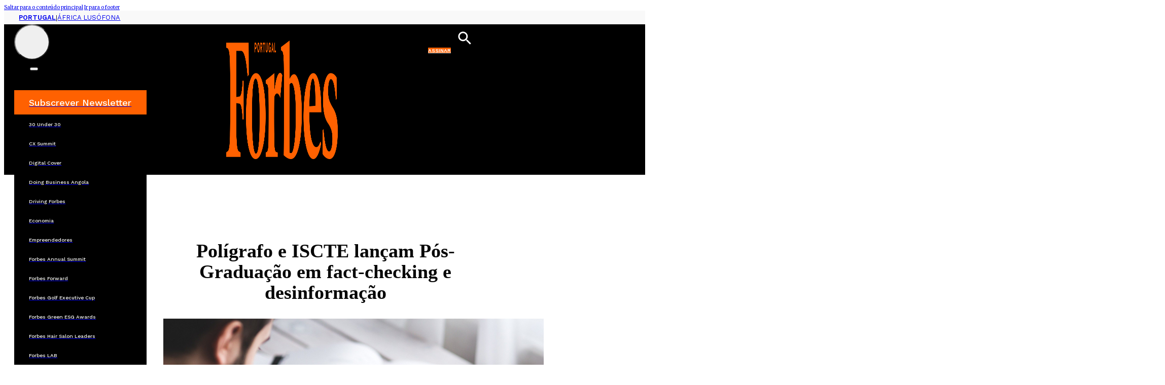

--- FILE ---
content_type: text/html; charset=UTF-8
request_url: https://www.forbespt.com/pos-graduacao-em-fact-checking-e-desinformacao-lancada-em-portugal/
body_size: 18341
content:
<!DOCTYPE html>
<html lang="pt-PT">
<head>
<meta charset="UTF-8">
<meta name="viewport" content="width=device-width, initial-scale=1">
<script data-mp=true data-cfasync=false>window.MOTIONPAGE_FRONT={version:"2.2.2"}</script>
		<script>
			(function () {
					window._egoiaq = window._egoiaq || [];
					window._egoiaq.push(['setListId', 109]);
					
					var _mtm = window._mtm = window._mtm || [];
					_mtm.push({'mtm.startTime': (new Date().getTime()), 'event': 'mtm.Start'});
					var d=document, g=d.createElement('script'), s=d.getElementsByTagName('script')[0];
					g.type='text/javascript'; g.async=true; g.src='https://egoi.site/5735_www.forbespt.com.js';
					s.parentNode.insertBefore(g,s);
				}
			)();
		</script>

		<meta name='robots' content='index, follow, max-image-preview:large, max-snippet:-1, max-video-preview:-1' />

	<!-- This site is optimized with the Yoast SEO plugin v25.2 - https://yoast.com/wordpress/plugins/seo/ -->
	<title>Polígrafo e ISCTE lançam Pós-Graduação em fact-checking e desinformação - Forbes Portugal</title>
	<link rel="canonical" href="https://www.forbespt.com/pos-graduacao-em-fact-checking-e-desinformacao-lancada-em-portugal/" />
	<meta property="og:locale" content="pt_PT" />
	<meta property="og:type" content="article" />
	<meta property="og:title" content="Polígrafo e ISCTE lançam Pós-Graduação em fact-checking e desinformação - Forbes Portugal" />
	<meta property="og:description" content="Nos últimos anos, a disseminação e consumo das ditas “fake news” e o impacto que a desinformação tem nas sociedades democráticas tem vindo a ganhar espaço no debate público. Apesar da relevância da questão, não existe até agora em Portugal nenhuma oferta letiva que ajude os cidadãos em geral e profissionais da comunicação em particular [&hellip;]" />
	<meta property="og:url" content="https://www.forbespt.com/pos-graduacao-em-fact-checking-e-desinformacao-lancada-em-portugal/" />
	<meta property="og:site_name" content="Forbes Portugal" />
	<meta property="article:published_time" content="2022-10-11T13:55:00+00:00" />
	<meta property="og:image" content="https://www.forbespt.com/wp-content/uploads/fake-news-g38ffd8664_1920_750x540_acf_cropped.jpg" />
	<meta property="og:image:width" content="750" />
	<meta property="og:image:height" content="540" />
	<meta property="og:image:type" content="image/jpeg" />
	<meta name="author" content="Paulo Marmé" />
	<meta name="twitter:card" content="summary_large_image" />
	<meta name="twitter:label1" content="Escrito por" />
	<meta name="twitter:data1" content="Paulo Marmé" />
	<meta name="twitter:label2" content="Tempo estimado de leitura" />
	<meta name="twitter:data2" content="2 minutos" />
	<meta name="twitter:label3" content="Written by" />
	<meta name="twitter:data3" content="Paulo Marmé" />
	<script type="application/ld+json" class="yoast-schema-graph">{"@context":"https://schema.org","@graph":[{"@type":"WebPage","@id":"https://www.forbespt.com/pos-graduacao-em-fact-checking-e-desinformacao-lancada-em-portugal/","url":"https://www.forbespt.com/pos-graduacao-em-fact-checking-e-desinformacao-lancada-em-portugal/","name":"Polígrafo e ISCTE lançam Pós-Graduação em fact-checking e desinformação - Forbes Portugal","isPartOf":{"@id":"https://www.forbespt.com/#website"},"primaryImageOfPage":{"@id":"https://www.forbespt.com/pos-graduacao-em-fact-checking-e-desinformacao-lancada-em-portugal/#primaryimage"},"image":{"@id":"https://www.forbespt.com/pos-graduacao-em-fact-checking-e-desinformacao-lancada-em-portugal/#primaryimage"},"thumbnailUrl":"https://www.forbespt.com/wp-content/uploads/fake-news-g38ffd8664_1920_750x540_acf_cropped.jpg","datePublished":"2022-10-11T13:55:00+00:00","author":{"@id":"https://www.forbespt.com/#/schema/person/7c2507c3c8f6d7f53ecc2a48218fd4b1"},"breadcrumb":{"@id":"https://www.forbespt.com/pos-graduacao-em-fact-checking-e-desinformacao-lancada-em-portugal/#breadcrumb"},"inLanguage":"pt-PT","potentialAction":[{"@type":"ReadAction","target":["https://www.forbespt.com/pos-graduacao-em-fact-checking-e-desinformacao-lancada-em-portugal/"]}]},{"@type":"ImageObject","inLanguage":"pt-PT","@id":"https://www.forbespt.com/pos-graduacao-em-fact-checking-e-desinformacao-lancada-em-portugal/#primaryimage","url":"https://www.forbespt.com/wp-content/uploads/fake-news-g38ffd8664_1920_750x540_acf_cropped.jpg","contentUrl":"https://www.forbespt.com/wp-content/uploads/fake-news-g38ffd8664_1920_750x540_acf_cropped.jpg","width":750,"height":540},{"@type":"BreadcrumbList","@id":"https://www.forbespt.com/pos-graduacao-em-fact-checking-e-desinformacao-lancada-em-portugal/#breadcrumb","itemListElement":[{"@type":"ListItem","position":1,"name":"Home","item":"https://www.forbespt.com/"},{"@type":"ListItem","position":2,"name":"Polígrafo e ISCTE lançam Pós-Graduação em fact-checking e desinformação"}]},{"@type":"WebSite","@id":"https://www.forbespt.com/#website","url":"https://www.forbespt.com/","name":"Forbes Portugal","description":"","potentialAction":[{"@type":"SearchAction","target":{"@type":"EntryPoint","urlTemplate":"https://www.forbespt.com/?s={search_term_string}"},"query-input":{"@type":"PropertyValueSpecification","valueRequired":true,"valueName":"search_term_string"}}],"inLanguage":"pt-PT"},{"@type":"Person","@id":"https://www.forbespt.com/#/schema/person/7c2507c3c8f6d7f53ecc2a48218fd4b1","name":"Paulo Marmé","image":{"@type":"ImageObject","inLanguage":"pt-PT","@id":"https://www.forbespt.com/#/schema/person/image/41667480cc5ea672ae3233808eafd76b","url":"https://secure.gravatar.com/avatar/e8d0be08f06ba86a01b71ac4a655ed50abff532aa53372c55a09a8283c3fadd5?s=96&d=mm&r=g","contentUrl":"https://secure.gravatar.com/avatar/e8d0be08f06ba86a01b71ac4a655ed50abff532aa53372c55a09a8283c3fadd5?s=96&d=mm&r=g","caption":"Paulo Marmé"},"url":"https://www.forbespt.com/author/pmarme/"}]}</script>
	<!-- / Yoast SEO plugin. -->


<link rel='dns-prefetch' href='//www.forbespt.com' />
<link rel='dns-prefetch' href='//cdn.jsdelivr.net' />
<link rel='dns-prefetch' href='//fonts.googleapis.com' />
<link rel="alternate" type="application/rss+xml" title="Forbes Portugal &raquo; Feed" href="https://www.forbespt.com/feed/" />
<link rel="alternate" type="application/rss+xml" title="Forbes Portugal &raquo; Feed de comentários" href="https://www.forbespt.com/comments/feed/" />
<link rel="alternate" title="oEmbed (JSON)" type="application/json+oembed" href="https://www.forbespt.com/wp-json/oembed/1.0/embed?url=https%3A%2F%2Fwww.forbespt.com%2Fpos-graduacao-em-fact-checking-e-desinformacao-lancada-em-portugal%2F" />
<link rel="alternate" title="oEmbed (XML)" type="text/xml+oembed" href="https://www.forbespt.com/wp-json/oembed/1.0/embed?url=https%3A%2F%2Fwww.forbespt.com%2Fpos-graduacao-em-fact-checking-e-desinformacao-lancada-em-portugal%2F&#038;format=xml" />
<link rel="preconnect" href="https://fonts.gstatic.com/" crossorigin><link rel="preconnect" href="https://fonts.gstatic.com/" crossorigin><style id='wp-img-auto-sizes-contain-inline-css'>
img:is([sizes=auto i],[sizes^="auto," i]){contain-intrinsic-size:3000px 1500px}
/*# sourceURL=wp-img-auto-sizes-contain-inline-css */
</style>
<link rel='stylesheet' id='formidable-css' href='https://www.forbespt.com/wp-content/plugins/formidable/css/formidableforms.css?ver=931008' media='all' />
<style id='classic-theme-styles-inline-css'>
/*! This file is auto-generated */
.wp-block-button__link{color:#fff;background-color:#32373c;border-radius:9999px;box-shadow:none;text-decoration:none;padding:calc(.667em + 2px) calc(1.333em + 2px);font-size:1.125em}.wp-block-file__button{background:#32373c;color:#fff;text-decoration:none}
/*# sourceURL=/wp-includes/css/classic-themes.min.css */
</style>
<link rel='stylesheet' id='dashicons-css' href='https://www.forbespt.com/wp-includes/css/dashicons.min.css?ver=6.9' media='all' />
<link rel='stylesheet' id='egoi-for-wp-css' href='https://www.forbespt.com/wp-content/plugins/smart-marketing-for-wp/public/css/egoi-for-wp-public.css?ver=5.1.01' media='' />
<link rel='stylesheet' id='bricks-frontend-css' href='https://www.forbespt.com/wp-content/themes/bricks/assets/css/frontend-light-layer.min.css?ver=1754411831' media='all' />
<style id='bricks-frontend-inline-css'>
@font-face{font-family:"Outfit";font-weight:400;font-display:swap;src:url(http://forbes-portugal.local/wp-content/uploads/Outfit-Regular.ttf) format("truetype");}@font-face{font-family:"Outfit";font-weight:700;font-display:swap;src:url(http://forbes-portugal.local/wp-content/uploads/Outfit-Bold.ttf) format("truetype");}@font-face{font-family:"Outfit";font-weight:900;font-display:swap;src:url(http://forbes-portugal.local/wp-content/uploads/Outfit-Black.ttf) format("truetype");}

/*# sourceURL=bricks-frontend-inline-css */
</style>
<link rel='stylesheet' id='bricks-child-css' href='https://www.forbespt.com/wp-content/themes/Bricks-1/style.css?ver=1738188692' media='all' />
<link rel='stylesheet' id='splide-css-css' href='https://cdn.jsdelivr.net/npm/@splidejs/splide@4.1.4/dist/css/splide.min.css?ver=6.9' media='all' />
<link rel='stylesheet' id='bricks-color-palettes-css' href='https://www.forbespt.com/wp-content/uploads/bricks/css/color-palettes.min.css?ver=1754411841' media='all' />
<link rel='stylesheet' id='bricks-global-variables-css' href='https://www.forbespt.com/wp-content/uploads/bricks/css/global-variables.min.css?ver=1754411841' media='all' />
<link rel='stylesheet' id='bricks-theme-style-global-css' href='https://www.forbespt.com/wp-content/uploads/bricks/css/theme-style-global.min.css?ver=1754411841' media='all' />
<link rel='stylesheet' id='bricks-post-104-css' href='https://www.forbespt.com/wp-content/uploads/bricks/css/post-104.min.css?ver=1762531534' media='all' />
<link rel='stylesheet' id='bricks-post-214-css' href='https://www.forbespt.com/wp-content/uploads/bricks/css/post-214.min.css?ver=1754925614' media='all' />
<link rel='stylesheet' id='bricks-post-629-css' href='https://www.forbespt.com/wp-content/uploads/bricks/css/post-629.min.css?ver=1754411841' media='all' />
<link rel='stylesheet' id='bricks-global-custom-css-css' href='https://www.forbespt.com/wp-content/uploads/bricks/css/global-custom-css.min.css?ver=1754411841' media='all' />
<link rel='stylesheet' id='bricks-font-awesome-6-brands-css' href='https://www.forbespt.com/wp-content/themes/bricks/assets/css/libs/font-awesome-6-brands-layer.min.css?ver=1754411831' media='all' />
<link rel='stylesheet' id='bricks-font-awesome-6-css' href='https://www.forbespt.com/wp-content/themes/bricks/assets/css/libs/font-awesome-6-layer.min.css?ver=1754411831' media='all' />
<link rel='stylesheet' id='bricks-themify-icons-css' href='https://www.forbespt.com/wp-content/themes/bricks/assets/css/libs/themify-icons-layer.min.css?ver=1754411831' media='all' />
<link rel='stylesheet' id='bricks-ajax-loader-css' href='https://www.forbespt.com/wp-content/themes/bricks/assets/css/libs/loading-animation-layer.min.css?ver=1754411831' media='all' />
<link rel='stylesheet' id='bricks-google-fonts-css' href='https://fonts.googleapis.com/css2?family=Merriweather:ital,wght@0,300;0,400;0,500;0,600;0,700;0,800;0,900;1,300;1,400;1,500;1,600;1,700;1,800;1,900&#038;display=swap&#038;family=Work+Sans:ital,wght@0,100;0,200;0,300;0,400;0,500;0,600;0,700;0,800;0,900;1,100;1,200;1,300;1,400;1,500;1,600;1,700;1,800;1,900&#038;display=swap' media='all' />
<style id='bricks-frontend-inline-inline-css'>
.article-container.brxe-container {max-width: 750px; width: 100%; padding-top: 0; padding-right: 20px; padding-bottom: 0; padding-left: 20px; margin-top: 0; margin-right: auto; margin-bottom: 0; margin-left: auto; column-gap: var(--space-m)}@media (max-width: 480px) {.article-container.brxe-container {padding-right: 0; padding-left: 0}}.img-relative.brxe-div {position: relative; background-repeat: no-repeat}.img-relative.brxe-block {position: relative; background-repeat: no-repeat}.direto-badge.brxe-div {background-color: #d10000; color: var(--bg-surface); font-family: "Work Sans"; text-transform: uppercase; font-weight: 600; font-size: 12px; border-radius: 4px; padding-top: 3px; padding-right: 6px; padding-bottom: 3px; padding-left: 6px; position: absolute; top: 9px; left: 9px; z-index: 9999}.image-caption.brxe-text-basic {font-size: 12px; color: #333333; font-family: "Work Sans"}.image-author.brxe-text-basic {font-size: 10px; color: #333333; text-transform: uppercase; font-family: "Work Sans"}.article-excerpt.brxe-text-basic {font-size: 20px}.social-sharing-div{display:none}.footer-6.brxe-section {padding-top: var(--space-xl); padding-right: var(--space-xl); padding-bottom: var(--space-xl); padding-left: var(--space-xl); row-gap: var(--space-m)}.footer-6-container.brxe-container {display: flex; grid-gap: var(--space-m); grid-template-columns: repeat(2, minmax(0, 1fr)); flex-direction: row; column-gap: var(--space-2xl)}@media (max-width: 768px) {.footer-6-container.brxe-container {grid-template-columns: repeat(1, minmax(0, 1fr))}}@media (max-width: 480px) {.footer-6-container.brxe-container {grid-template-columns: 1fr}}.footer-6-alpha.brxe-block {grid-column: span 3}@media (max-width: 768px) {.footer-6-alpha.brxe-block {grid-column: span 1}}.footer-nav-legal.brxe-div {display: flex}.sec-menu-row.brxe-div {display: flex; column-gap: var(--space-3xs)}.footer-sec-menu.brxe-heading {font-size: 12px; font-family: "Outfit"; font-weight: 400; text-transform: capitalize}.footer-sec-menu.brxe-heading:hover {text-decoration: underline}.bm-social-share.brxe-div {display: flex; flex-direction: row; flex-wrap: nowrap; justify-content: center; column-gap: var(--space-m); margin-top: 0; margin-bottom: 0; padding-left: 0}.bm-social-share--left.brxe-div {justify-content: flex-start}.bm-social-share__icon.brxe-icon {font-size: 2rem}.bm-social-share__icon.brxe-icon:hover {color: #ff6101}
/*# sourceURL=bricks-frontend-inline-inline-css */
</style>
<link rel='stylesheet' id='core-framework-frontend-css' href='https://www.forbespt.com/wp-content/plugins/core-framework/assets/public/css/core_framework.css?ver=1754383816' media='all' />
<style id='core-framework-inline-inline-css'>
:root {
}


/*# sourceURL=core-framework-inline-inline-css */
</style>
<link rel='stylesheet' id='wp-block-paragraph-css' href='https://www.forbespt.com/wp-includes/blocks/paragraph/style.min.css?ver=6.9' media='all' />
<link rel='stylesheet' id='wp-block-quote-css' href='https://www.forbespt.com/wp-includes/blocks/quote/style.min.css?ver=6.9' media='all' />
<script id="canvas-loader-js-extra">
var egoi_config_ajax_object_core = {"ajax_url":"https://www.forbespt.com/wp-admin/admin-ajax.php","ajax_nonce":"5cbb07747f"};
//# sourceURL=canvas-loader-js-extra
</script>
<script src="https://www.forbespt.com/wp-content/plugins/smart-marketing-for-wp/admin/js/egoi-for-wp-canvas.js?ver=5.1.01" id="canvas-loader-js"></script>
<script src="https://www.forbespt.com/wp-includes/js/jquery/jquery.min.js?ver=3.7.1" id="jquery-core-js"></script>
<script src="https://www.forbespt.com/wp-includes/js/jquery/jquery-migrate.min.js?ver=3.4.1" id="jquery-migrate-js"></script>
<script id="core-framework-theme-loader-js-after">
(()=>{const e=localStorage.getItem("cf-theme"),t=document.querySelector("html");["light","dark"].includes(String(e))?t?.classList?.add("dark"===e?"cf-theme-dark":"cf-theme-light"):t?.classList?.add("auto"===e&&window.matchMedia("(prefers-color-scheme: dark)").matches?"cf-theme-dark":"cf-theme-light")})();
//# sourceURL=core-framework-theme-loader-js-after
</script>
<link rel="https://api.w.org/" href="https://www.forbespt.com/wp-json/" /><link rel="alternate" title="JSON" type="application/json" href="https://www.forbespt.com/wp-json/wp/v2/posts/50728" /><link rel="EditURI" type="application/rsd+xml" title="RSD" href="https://www.forbespt.com/xmlrpc.php?rsd" />
<meta name="generator" content="WordPress 6.9" />
<link rel='shortlink' href='https://www.forbespt.com/?p=50728' />
<style id='script-65aed4392b7fb-css' type='text/css'>
html {
  scroll-behavior: smooth;
}
</style>
<script type="text/javascript">
ITER = {};
ITER.RESOURCE = ITER.RESOURCE || {};
ITER.RESOURCE.Deferred = function() {
    var b;
    var a;
    var c = new Promise(function(e, d) {
        b = e;
        a = d
    });
    c.resolve = b;
    c.reject = a;
    return c
};
ITER.RESOURCE.onLoad = [];
ITER.RESOURCE.onInit = [];
ITER.RESOURCE.onLoad["mas-tracker"] = new ITER.RESOURCE.Deferred();
ITER.RESOURCE.onInit["mas-tracker"] = new ITER.RESOURCE.Deferred();
ITER.RESOURCE.onLoad["mas-push"] = new ITER.RESOURCE.Deferred();
ITER.RESOURCE.onInit["mas-push"] = new ITER.RESOURCE.Deferred();

// pageType = "mainSection" for tracking web sections pages
// pageType = "detail" for tracking articles pages

ITER.RESOURCE.onLoad["mas-tracker"].then(function() {
    MAS.TRACKER.configure({
        piwikUrl: "https://mas.protecmedia.com/endpoint",
		trackerUrl: "https://cdn.iterwebcms.com/_proxy_https_/mas.protecmedia.com/qapcore.js",
        siteId: "MQZVIJKBHKUKP",
        mode: 1,
        pageType: "detail"
    }).then(function() {
        ITER.RESOURCE.onInit["mas-tracker"].resolve();
        MAS.TRACKER.sendPageView()
    })
})

Promise.all([ITER.RESOURCE.onInit["mas-tracker"], ITER.RESOURCE.onLoad["mas-push"]]).then(function() {
    MAS.PUSH.configure({
        host: "https://mas.protecmedia.com",
        appid: "MQZVIJKBHKUKP",
        senderid: "1041566366103",
        workerpath: "/firebase-messaging-sw/1041566366103.js",
        tracker: MAS.TRACKER,
        firebase: {
            firebaseAppUrl: "https://www.gstatic.com/firebasejs/5.10.0/firebase-app.js",
            firebaseMessagingUrl: "https://www.gstatic.com/firebasejs/5.10.0/firebase-messaging.js"
        }
    }).then(function() {
        ITER.RESOURCE.onInit["mas-push"].resolve();
        MAS.PUSH.requestPermission()
    })
});
</script>

<script defer src="https://cdn.iterwebcms.com/_proxy_https_/mas.protecmedia.com/mas-tracker-min.js" onload="ITER.RESOURCE.onLoad['mas-tracker'].resolve()"></script>
<script defer src="https://cdn.iterwebcms.com/_proxy_https_/mas.protecmedia.com/mas-push-min.js" onload="ITER.RESOURCE.onLoad['mas-push'].resolve()"></script>

	<style>
		.class_gwp_my_template_file {
			cursor:help;
		}
	</style>
	<!-- Google Analytics Universal -->
<script async src="https://www.googletagmanager.com/gtag/js?id=UA-77353336-1"></script>
<script>
  window.dataLayer = window.dataLayer || [];
  function gtag(){dataLayer.push(arguments);}
  gtag('js', new Date());

  gtag('config', 'UA-77353336-1');
</script>
<script src="//js.sapo.pt/Projects/CPU/latest/SAPO_CPU.min.js" id="SAPO-CPU" defer></script>
<link rel="icon" href="https://www.forbespt.com/wp-content/uploads/48X48-F.png" sizes="32x32" />
<link rel="icon" href="https://www.forbespt.com/wp-content/uploads/48X48-F.png" sizes="192x192" />
<link rel="apple-touch-icon" href="https://www.forbespt.com/wp-content/uploads/48X48-F.png" />
<meta name="msapplication-TileImage" content="https://www.forbespt.com/wp-content/uploads/48X48-F.png" />
<style id='global-styles-inline-css'>
:root{--wp--preset--aspect-ratio--square: 1;--wp--preset--aspect-ratio--4-3: 4/3;--wp--preset--aspect-ratio--3-4: 3/4;--wp--preset--aspect-ratio--3-2: 3/2;--wp--preset--aspect-ratio--2-3: 2/3;--wp--preset--aspect-ratio--16-9: 16/9;--wp--preset--aspect-ratio--9-16: 9/16;--wp--preset--color--black: #000000;--wp--preset--color--cyan-bluish-gray: #abb8c3;--wp--preset--color--white: #ffffff;--wp--preset--color--pale-pink: #f78da7;--wp--preset--color--vivid-red: #cf2e2e;--wp--preset--color--luminous-vivid-orange: #ff6900;--wp--preset--color--luminous-vivid-amber: #fcb900;--wp--preset--color--light-green-cyan: #7bdcb5;--wp--preset--color--vivid-green-cyan: #00d084;--wp--preset--color--pale-cyan-blue: #8ed1fc;--wp--preset--color--vivid-cyan-blue: #0693e3;--wp--preset--color--vivid-purple: #9b51e0;--wp--preset--gradient--vivid-cyan-blue-to-vivid-purple: linear-gradient(135deg,rgb(6,147,227) 0%,rgb(155,81,224) 100%);--wp--preset--gradient--light-green-cyan-to-vivid-green-cyan: linear-gradient(135deg,rgb(122,220,180) 0%,rgb(0,208,130) 100%);--wp--preset--gradient--luminous-vivid-amber-to-luminous-vivid-orange: linear-gradient(135deg,rgb(252,185,0) 0%,rgb(255,105,0) 100%);--wp--preset--gradient--luminous-vivid-orange-to-vivid-red: linear-gradient(135deg,rgb(255,105,0) 0%,rgb(207,46,46) 100%);--wp--preset--gradient--very-light-gray-to-cyan-bluish-gray: linear-gradient(135deg,rgb(238,238,238) 0%,rgb(169,184,195) 100%);--wp--preset--gradient--cool-to-warm-spectrum: linear-gradient(135deg,rgb(74,234,220) 0%,rgb(151,120,209) 20%,rgb(207,42,186) 40%,rgb(238,44,130) 60%,rgb(251,105,98) 80%,rgb(254,248,76) 100%);--wp--preset--gradient--blush-light-purple: linear-gradient(135deg,rgb(255,206,236) 0%,rgb(152,150,240) 100%);--wp--preset--gradient--blush-bordeaux: linear-gradient(135deg,rgb(254,205,165) 0%,rgb(254,45,45) 50%,rgb(107,0,62) 100%);--wp--preset--gradient--luminous-dusk: linear-gradient(135deg,rgb(255,203,112) 0%,rgb(199,81,192) 50%,rgb(65,88,208) 100%);--wp--preset--gradient--pale-ocean: linear-gradient(135deg,rgb(255,245,203) 0%,rgb(182,227,212) 50%,rgb(51,167,181) 100%);--wp--preset--gradient--electric-grass: linear-gradient(135deg,rgb(202,248,128) 0%,rgb(113,206,126) 100%);--wp--preset--gradient--midnight: linear-gradient(135deg,rgb(2,3,129) 0%,rgb(40,116,252) 100%);--wp--preset--font-size--small: 13px;--wp--preset--font-size--medium: 20px;--wp--preset--font-size--large: 36px;--wp--preset--font-size--x-large: 42px;--wp--preset--spacing--20: 0.44rem;--wp--preset--spacing--30: 0.67rem;--wp--preset--spacing--40: 1rem;--wp--preset--spacing--50: 1.5rem;--wp--preset--spacing--60: 2.25rem;--wp--preset--spacing--70: 3.38rem;--wp--preset--spacing--80: 5.06rem;--wp--preset--shadow--natural: 6px 6px 9px rgba(0, 0, 0, 0.2);--wp--preset--shadow--deep: 12px 12px 50px rgba(0, 0, 0, 0.4);--wp--preset--shadow--sharp: 6px 6px 0px rgba(0, 0, 0, 0.2);--wp--preset--shadow--outlined: 6px 6px 0px -3px rgb(255, 255, 255), 6px 6px rgb(0, 0, 0);--wp--preset--shadow--crisp: 6px 6px 0px rgb(0, 0, 0);}:where(.is-layout-flex){gap: 0.5em;}:where(.is-layout-grid){gap: 0.5em;}body .is-layout-flex{display: flex;}.is-layout-flex{flex-wrap: wrap;align-items: center;}.is-layout-flex > :is(*, div){margin: 0;}body .is-layout-grid{display: grid;}.is-layout-grid > :is(*, div){margin: 0;}:where(.wp-block-columns.is-layout-flex){gap: 2em;}:where(.wp-block-columns.is-layout-grid){gap: 2em;}:where(.wp-block-post-template.is-layout-flex){gap: 1.25em;}:where(.wp-block-post-template.is-layout-grid){gap: 1.25em;}.has-black-color{color: var(--wp--preset--color--black) !important;}.has-cyan-bluish-gray-color{color: var(--wp--preset--color--cyan-bluish-gray) !important;}.has-white-color{color: var(--wp--preset--color--white) !important;}.has-pale-pink-color{color: var(--wp--preset--color--pale-pink) !important;}.has-vivid-red-color{color: var(--wp--preset--color--vivid-red) !important;}.has-luminous-vivid-orange-color{color: var(--wp--preset--color--luminous-vivid-orange) !important;}.has-luminous-vivid-amber-color{color: var(--wp--preset--color--luminous-vivid-amber) !important;}.has-light-green-cyan-color{color: var(--wp--preset--color--light-green-cyan) !important;}.has-vivid-green-cyan-color{color: var(--wp--preset--color--vivid-green-cyan) !important;}.has-pale-cyan-blue-color{color: var(--wp--preset--color--pale-cyan-blue) !important;}.has-vivid-cyan-blue-color{color: var(--wp--preset--color--vivid-cyan-blue) !important;}.has-vivid-purple-color{color: var(--wp--preset--color--vivid-purple) !important;}.has-black-background-color{background-color: var(--wp--preset--color--black) !important;}.has-cyan-bluish-gray-background-color{background-color: var(--wp--preset--color--cyan-bluish-gray) !important;}.has-white-background-color{background-color: var(--wp--preset--color--white) !important;}.has-pale-pink-background-color{background-color: var(--wp--preset--color--pale-pink) !important;}.has-vivid-red-background-color{background-color: var(--wp--preset--color--vivid-red) !important;}.has-luminous-vivid-orange-background-color{background-color: var(--wp--preset--color--luminous-vivid-orange) !important;}.has-luminous-vivid-amber-background-color{background-color: var(--wp--preset--color--luminous-vivid-amber) !important;}.has-light-green-cyan-background-color{background-color: var(--wp--preset--color--light-green-cyan) !important;}.has-vivid-green-cyan-background-color{background-color: var(--wp--preset--color--vivid-green-cyan) !important;}.has-pale-cyan-blue-background-color{background-color: var(--wp--preset--color--pale-cyan-blue) !important;}.has-vivid-cyan-blue-background-color{background-color: var(--wp--preset--color--vivid-cyan-blue) !important;}.has-vivid-purple-background-color{background-color: var(--wp--preset--color--vivid-purple) !important;}.has-black-border-color{border-color: var(--wp--preset--color--black) !important;}.has-cyan-bluish-gray-border-color{border-color: var(--wp--preset--color--cyan-bluish-gray) !important;}.has-white-border-color{border-color: var(--wp--preset--color--white) !important;}.has-pale-pink-border-color{border-color: var(--wp--preset--color--pale-pink) !important;}.has-vivid-red-border-color{border-color: var(--wp--preset--color--vivid-red) !important;}.has-luminous-vivid-orange-border-color{border-color: var(--wp--preset--color--luminous-vivid-orange) !important;}.has-luminous-vivid-amber-border-color{border-color: var(--wp--preset--color--luminous-vivid-amber) !important;}.has-light-green-cyan-border-color{border-color: var(--wp--preset--color--light-green-cyan) !important;}.has-vivid-green-cyan-border-color{border-color: var(--wp--preset--color--vivid-green-cyan) !important;}.has-pale-cyan-blue-border-color{border-color: var(--wp--preset--color--pale-cyan-blue) !important;}.has-vivid-cyan-blue-border-color{border-color: var(--wp--preset--color--vivid-cyan-blue) !important;}.has-vivid-purple-border-color{border-color: var(--wp--preset--color--vivid-purple) !important;}.has-vivid-cyan-blue-to-vivid-purple-gradient-background{background: var(--wp--preset--gradient--vivid-cyan-blue-to-vivid-purple) !important;}.has-light-green-cyan-to-vivid-green-cyan-gradient-background{background: var(--wp--preset--gradient--light-green-cyan-to-vivid-green-cyan) !important;}.has-luminous-vivid-amber-to-luminous-vivid-orange-gradient-background{background: var(--wp--preset--gradient--luminous-vivid-amber-to-luminous-vivid-orange) !important;}.has-luminous-vivid-orange-to-vivid-red-gradient-background{background: var(--wp--preset--gradient--luminous-vivid-orange-to-vivid-red) !important;}.has-very-light-gray-to-cyan-bluish-gray-gradient-background{background: var(--wp--preset--gradient--very-light-gray-to-cyan-bluish-gray) !important;}.has-cool-to-warm-spectrum-gradient-background{background: var(--wp--preset--gradient--cool-to-warm-spectrum) !important;}.has-blush-light-purple-gradient-background{background: var(--wp--preset--gradient--blush-light-purple) !important;}.has-blush-bordeaux-gradient-background{background: var(--wp--preset--gradient--blush-bordeaux) !important;}.has-luminous-dusk-gradient-background{background: var(--wp--preset--gradient--luminous-dusk) !important;}.has-pale-ocean-gradient-background{background: var(--wp--preset--gradient--pale-ocean) !important;}.has-electric-grass-gradient-background{background: var(--wp--preset--gradient--electric-grass) !important;}.has-midnight-gradient-background{background: var(--wp--preset--gradient--midnight) !important;}.has-small-font-size{font-size: var(--wp--preset--font-size--small) !important;}.has-medium-font-size{font-size: var(--wp--preset--font-size--medium) !important;}.has-large-font-size{font-size: var(--wp--preset--font-size--large) !important;}.has-x-large-font-size{font-size: var(--wp--preset--font-size--x-large) !important;}
/*# sourceURL=global-styles-inline-css */
</style>
<style id='wp-block-library-inline-css'>
:root{--wp-block-synced-color:#7a00df;--wp-block-synced-color--rgb:122,0,223;--wp-bound-block-color:var(--wp-block-synced-color);--wp-editor-canvas-background:#ddd;--wp-admin-theme-color:#007cba;--wp-admin-theme-color--rgb:0,124,186;--wp-admin-theme-color-darker-10:#006ba1;--wp-admin-theme-color-darker-10--rgb:0,107,160.5;--wp-admin-theme-color-darker-20:#005a87;--wp-admin-theme-color-darker-20--rgb:0,90,135;--wp-admin-border-width-focus:2px}@media (min-resolution:192dpi){:root{--wp-admin-border-width-focus:1.5px}}.wp-element-button{cursor:pointer}:root .has-very-light-gray-background-color{background-color:#eee}:root .has-very-dark-gray-background-color{background-color:#313131}:root .has-very-light-gray-color{color:#eee}:root .has-very-dark-gray-color{color:#313131}:root .has-vivid-green-cyan-to-vivid-cyan-blue-gradient-background{background:linear-gradient(135deg,#00d084,#0693e3)}:root .has-purple-crush-gradient-background{background:linear-gradient(135deg,#34e2e4,#4721fb 50%,#ab1dfe)}:root .has-hazy-dawn-gradient-background{background:linear-gradient(135deg,#faaca8,#dad0ec)}:root .has-subdued-olive-gradient-background{background:linear-gradient(135deg,#fafae1,#67a671)}:root .has-atomic-cream-gradient-background{background:linear-gradient(135deg,#fdd79a,#004a59)}:root .has-nightshade-gradient-background{background:linear-gradient(135deg,#330968,#31cdcf)}:root .has-midnight-gradient-background{background:linear-gradient(135deg,#020381,#2874fc)}:root{--wp--preset--font-size--normal:16px;--wp--preset--font-size--huge:42px}.has-regular-font-size{font-size:1em}.has-larger-font-size{font-size:2.625em}.has-normal-font-size{font-size:var(--wp--preset--font-size--normal)}.has-huge-font-size{font-size:var(--wp--preset--font-size--huge)}.has-text-align-center{text-align:center}.has-text-align-left{text-align:left}.has-text-align-right{text-align:right}.has-fit-text{white-space:nowrap!important}#end-resizable-editor-section{display:none}.aligncenter{clear:both}.items-justified-left{justify-content:flex-start}.items-justified-center{justify-content:center}.items-justified-right{justify-content:flex-end}.items-justified-space-between{justify-content:space-between}.screen-reader-text{border:0;clip-path:inset(50%);height:1px;margin:-1px;overflow:hidden;padding:0;position:absolute;width:1px;word-wrap:normal!important}.screen-reader-text:focus{background-color:#ddd;clip-path:none;color:#444;display:block;font-size:1em;height:auto;left:5px;line-height:normal;padding:15px 23px 14px;text-decoration:none;top:5px;width:auto;z-index:100000}html :where(.has-border-color){border-style:solid}html :where([style*=border-top-color]){border-top-style:solid}html :where([style*=border-right-color]){border-right-style:solid}html :where([style*=border-bottom-color]){border-bottom-style:solid}html :where([style*=border-left-color]){border-left-style:solid}html :where([style*=border-width]){border-style:solid}html :where([style*=border-top-width]){border-top-style:solid}html :where([style*=border-right-width]){border-right-style:solid}html :where([style*=border-bottom-width]){border-bottom-style:solid}html :where([style*=border-left-width]){border-left-style:solid}html :where(img[class*=wp-image-]){height:auto;max-width:100%}:where(figure){margin:0 0 1em}html :where(.is-position-sticky){--wp-admin--admin-bar--position-offset:var(--wp-admin--admin-bar--height,0px)}@media screen and (max-width:600px){html :where(.is-position-sticky){--wp-admin--admin-bar--position-offset:0px}}
/*wp_block_styles_on_demand_placeholder:696dfda548c0c*/
/*# sourceURL=wp-block-library-inline-css */
</style>
</head>

<body class="wp-singular post-template-default single single-post postid-50728 single-format-standard wp-theme-bricks wp-child-theme-Bricks-1 brx-body bricks-is-frontend wp-embed-responsive">		<a class="skip-link" href="#brx-content">Saltar para o conteúdo principal</a>

					<a class="skip-link" href="#brx-footer">Ir para o footer</a>
			<header id="brx-header"><div id="brxe-llkvdg" data-script-id="llkvdg" class="brxe-code"><div data-pub-siteid=Media9_Forbes data-pub-pageid=ARTICLE_ROS data-pub-formatid=Richmedia data-pub=appNexus data-pub-target></div></div><section id="brxe-otxwvz" class="brxe-section bricks-lazy-hidden"><div id="brxe-eukrmo" class="brxe-container bricks-lazy-hidden"><div id="brxe-wnsigq" class="brxe-div bricks-lazy-hidden"><a id="brxe-micatg" class="brxe-text-basic" href="https://www.forbespt.com/">Portugal</a><div id="brxe-ahvsud" class="brxe-text-basic">|</div><a id="brxe-cpevhx" class="brxe-text-basic" href="https://forbesafricalusofona.com/">África Lusófona</a></div></div></section><section id="brxe-esnnhn" class="brxe-section bricks-lazy-hidden"><div id="brxe-dwpfub" class="brxe-container brx-grid bricks-lazy-hidden"><div id="brxe-iticyf" class="brxe-block bricks-lazy-hidden"><button id="brxe-sylhmh" data-script-id="sylhmh" class="brxe-toggle" aria-label="Aberto" aria-expanded="false"><span class="brxa-wrap"><span class="brxa-inner"></span></span></button><div id="brxe-mofucl" data-script-id="mofucl" class="brxe-offcanvas bricks-lazy-hidden" aria-label="Fora da tela" data-direction="left"><div id="brxe-ztcjbf" class="brxe-block brx-offcanvas-inner bricks-lazy-hidden"><button id="brxe-bmfqlu" data-script-id="bmfqlu" class="brxe-toggle" aria-label="Aberto" aria-expanded="false"><i class="ti-close"></i></button><a id="brxe-wtzktm" href="https://www.forbespt.com/newsletter/" class="brxe-block bricks-lazy-hidden"><div id="brxe-obxgoy" class="brxe-text-basic">Subscrever Newsletter</div><i id="brxe-qlkbaa" class="fas fa-chevron-right brxe-icon"></i></a><a href="https://www.forbespt.com/category/30-under-30/" class="brxe-lvxlsj brxe-block bricks-lazy-hidden" data-brx-loop-start="lvxlsj"><div class="brxe-zgfovh brxe-text-basic">30 Under 30</div><i class="fas fa-chevron-right brxe-hyuzhs brxe-icon"></i></a><a href="https://www.forbespt.com/category/forbes-events/cx-summit-2025/" class="brxe-lvxlsj brxe-block bricks-lazy-hidden"><div class="brxe-zgfovh brxe-text-basic">CX Summit</div><i class="fas fa-chevron-right brxe-hyuzhs brxe-icon"></i></a><a href="https://www.forbespt.com/category/digital-cover/" class="brxe-lvxlsj brxe-block bricks-lazy-hidden"><div class="brxe-zgfovh brxe-text-basic">Digital Cover</div><i class="fas fa-chevron-right brxe-hyuzhs brxe-icon"></i></a><a href="https://www.forbespt.com/category/forbes-events/doing-business-angola-2025/" class="brxe-lvxlsj brxe-block bricks-lazy-hidden"><div class="brxe-zgfovh brxe-text-basic">Doing Business Angola</div><i class="fas fa-chevron-right brxe-hyuzhs brxe-icon"></i></a><a href="https://www.forbespt.com/category/driving-forbes/" class="brxe-lvxlsj brxe-block bricks-lazy-hidden"><div class="brxe-zgfovh brxe-text-basic">Driving Forbes</div><i class="fas fa-chevron-right brxe-hyuzhs brxe-icon"></i></a><a href="https://www.forbespt.com/category/economia/" class="brxe-lvxlsj brxe-block bricks-lazy-hidden"><div class="brxe-zgfovh brxe-text-basic">Economia</div><i class="fas fa-chevron-right brxe-hyuzhs brxe-icon"></i></a><a href="https://www.forbespt.com/category/empreendedores/" class="brxe-lvxlsj brxe-block bricks-lazy-hidden"><div class="brxe-zgfovh brxe-text-basic">Empreendedores</div><i class="fas fa-chevron-right brxe-hyuzhs brxe-icon"></i></a><a href="https://www.forbespt.com/category/forbes-events/forbes-annual-summit-forbes-events/" class="brxe-lvxlsj brxe-block bricks-lazy-hidden"><div class="brxe-zgfovh brxe-text-basic">Forbes Annual Summit</div><i class="fas fa-chevron-right brxe-hyuzhs brxe-icon"></i></a><a href="https://www.forbespt.com/category/forbes-forward/" class="brxe-lvxlsj brxe-block bricks-lazy-hidden"><div class="brxe-zgfovh brxe-text-basic">Forbes Forward</div><i class="fas fa-chevron-right brxe-hyuzhs brxe-icon"></i></a><a href="https://www.forbespt.com/category/forbes-events/forbes-golf-executive-cup/" class="brxe-lvxlsj brxe-block bricks-lazy-hidden"><div class="brxe-zgfovh brxe-text-basic">Forbes Golf Executive Cup</div><i class="fas fa-chevron-right brxe-hyuzhs brxe-icon"></i></a><a href="https://www.forbespt.com/category/forbes-events/forbes-green-esg-awards-forbes-events/" class="brxe-lvxlsj brxe-block bricks-lazy-hidden"><div class="brxe-zgfovh brxe-text-basic">Forbes Green ESG Awards</div><i class="fas fa-chevron-right brxe-hyuzhs brxe-icon"></i></a><a href="https://www.forbespt.com/category/forbes-events/forbes-hair-salon-leaders/" class="brxe-lvxlsj brxe-block bricks-lazy-hidden"><div class="brxe-zgfovh brxe-text-basic">Forbes Hair Salon Leaders</div><i class="fas fa-chevron-right brxe-hyuzhs brxe-icon"></i></a><a href="https://www.forbespt.com/category/forbes-lab/" class="brxe-lvxlsj brxe-block bricks-lazy-hidden"><div class="brxe-zgfovh brxe-text-basic">Forbes LAB</div><i class="fas fa-chevron-right brxe-hyuzhs brxe-icon"></i></a><a href="https://www.forbespt.com/category/life/" class="brxe-lvxlsj brxe-block bricks-lazy-hidden"><div class="brxe-zgfovh brxe-text-basic">Forbes Life</div><i class="fas fa-chevron-right brxe-hyuzhs brxe-icon"></i></a><a class="brx-query-trail" data-query-element-id="lvxlsj" data-query-vars="{&quot;taxonomy&quot;:[&quot;category&quot;],&quot;number&quot;:&quot;14&quot;,&quot;paged&quot;:1,&quot;original_offset&quot;:0,&quot;exclude&quot;:[&quot;81&quot;,&quot;114&quot;,&quot;1170&quot;,&quot;804&quot;,&quot;381&quot;,&quot;705&quot;,&quot;1&quot;,&quot;1373&quot;]}" data-original-query-vars="[]" data-page="1" data-max-pages="3" data-start="1" data-end="14" role="presentation" href="#" onclick="return false;"></a><a id="brxe-tnlxcd" href="/category/opiniao/" class="brxe-block bricks-lazy-hidden"><div id="brxe-rwakwr" class="brxe-text-basic">Opinião</div><i id="brxe-rfxtrp" class="fas fa-chevron-right brxe-icon"></i></a><a id="brxe-abynaf" href="https://www.forbespt.com/category/forbes-events/" class="brxe-block bricks-lazy-hidden"><div id="brxe-vufrxh" class="brxe-text-basic">Forbes Events</div><i id="brxe-ntntkg" class="fas fa-chevron-right brxe-icon"></i></a></div><div class="brxe-block brx-offcanvas-backdrop bricks-lazy-hidden"></div></div></div><div id="brxe-nqnugw" class="brxe-block bricks-lazy-hidden"><a id="brxe-rkfqvu" href="https://www.forbespt.com" class="brxe-div bricks-lazy-hidden"><img width="1004" height="297" src="data:image/svg+xml,%3Csvg%20xmlns=&#039;http://www.w3.org/2000/svg&#039;%20viewBox=&#039;0%200%201004%20297&#039;%3E%3C/svg%3E" class="brxe-image css-filter size-full bricks-lazy-hidden" alt="" id="brxe-jsjrgf" decoding="async" fetchpriority="high" data-src="https://www.forbespt.com/wp-content/uploads/forbes_pt_logo_laranja.png" data-type="string" data-sizes="(max-width: 1004px) 100vw, 1004px" data-srcset="https://www.forbespt.com/wp-content/uploads/forbes_pt_logo_laranja.png 1004w, https://www.forbespt.com/wp-content/uploads/forbes_pt_logo_laranja-960x284.png 960w, https://www.forbespt.com/wp-content/uploads/forbes_pt_logo_laranja-768x227.png 768w, https://www.forbespt.com/wp-content/uploads/forbes_pt_logo_laranja-600x177.png 600w" /></a></div><div id="brxe-fihlsy" class="brxe-block bricks-lazy-hidden"><a id="brxe-cijudk" class="brxe-button bricks-button bricks-background-primary" href="https://loja.medianove.com/assinar-forbes-portugal/ " target="_blank">Assinar</a><a href="https://www.forbespt.com/pesquisa/" class="brxe-div bricks-lazy-hidden"><svg id="brxe-qqxrhr" xmlns:xlink="http://www.w3.org/1999/xlink" xmlns="http://www.w3.org/2000/svg" class="brxe-icon search_svg__fs-icon search_svg__fs-icon--search" viewBox="0 0 24 24" width="24" height="24"><path d="M9.5 14C7 14 5 12 5 9.5S7 5 9.5 5 14 7 14 9.5 12 14 9.5 14zm6 0h-.8l-.3-.3c1-1.1 1.6-2.6 1.6-4.2C16 5.9 13.1 3 9.5 3S3 5.9 3 9.5 5.9 16 9.5 16c1.6 0 3.1-.6 4.2-1.6l.3.3v.8l5 5 1.5-1.5-5-5z" fill="#FFFFFF"></path></svg></a></div></div></section></header><main id="brx-content"><section id="brxe-gydbgj" class="brxe-section bricks-lazy-hidden"><div id="brxe-axkszi" class="brxe-container brx-grid bricks-lazy-hidden"><div class="brxe-container bricks-lazy-hidden"><div id="brxe-jopwec" class="brxe-container article-container bricks-lazy-hidden"><h1 id="brxe-lxxgiq" class="brxe-heading">Polígrafo e ISCTE lançam Pós-Graduação em fact-checking e desinformação</h1><div id="brxe-gopdba" class="brxe-div img-relative bricks-lazy-hidden"><img width="750" height="540" src="data:image/svg+xml,%3Csvg%20xmlns=&#039;http://www.w3.org/2000/svg&#039;%20viewBox=&#039;0%200%20750%20540&#039;%3E%3C/svg%3E" class="brxe-image featured-image css-filter size-large bricks-lazy-hidden" alt="" decoding="async" data-src="https://www.forbespt.com/wp-content/uploads/fake-news-g38ffd8664_1920_750x540_acf_cropped.jpg" data-type="string" data-sizes="(max-width: 750px) 100vw, 750px" data-srcset="https://www.forbespt.com/wp-content/uploads/fake-news-g38ffd8664_1920_750x540_acf_cropped.jpg 750w, https://www.forbespt.com/wp-content/uploads/fake-news-g38ffd8664_1920_750x540_acf_cropped-600x432.jpg 600w" /></div><div class="brxe-block bricks-lazy-hidden"><div data-script-id="athdlh" class="brxe-code">
<script>
jQuery(document).ready(function($) {
    if ($("#article-carousel").length > 0) { 
        $(".featured-image").hide();
    }
});
</script><style>.splide__slide {
    display: flex;
    align-items: center;
    justify-content: center;
    overflow: hidden;
    height: 500px; /* Define uma altura fixa */
}

.splide__slide img {
    width: 100%;
    height: 100%;
    object-fit: cover; /* Faz com que a imagem cubra o slide */
}

.splide__arrow{
  background: var(--primary);
}
</style></div></div></div><div class="brxe-container article-container bricks-lazy-hidden"><div id="brxe-zgwyvi" class="brxe-div bricks-lazy-hidden"><div id="brxe-zftpkg" class="brxe-text-basic image-caption">Nos últimos anos, a disseminação e consumo das ditas “fake news” e o impacto que a desinformação tem nas sociedades democráticas tem vindo a ganhar espaço no debate público. Apesar da relevância da questão, não existe até agora em Portugal nenhuma oferta letiva que ajude os cidadãos em geral e profissionais da comunicação em particular&hellip;</div><div id="brxe-gzhklz" class="brxe-text-basic image-author">ebenhack/AP</div></div><div id="brxe-bpgwlq" class="brxe-block bricks-lazy-hidden"><div class="brxe-block bricks-lazy-hidden"><div class="brxe-text-basic article-excerpt">A Pós-Graduação em Fact-Checking, Desinformação e Informação resulta de uma parceria entre o Polígrafo e o ISCTE e destina-se quer a profissionais da comunicação, quer ao público em geral.</div></div><div id="brxe-yocenf" class="brxe-block brx-grid bricks-lazy-hidden"><div id="brxe-znrynz" class="brxe-div bricks-lazy-hidden"><div id="brxe-alntxx" class="brxe-block bricks-lazy-hidden"><div id="brxe-vincen" class="brxe-text-basic">por</div><div id="brxe-pnukfd" data-script-id="pnukfd" class="brxe-code"><a href="https://www.forbespt.com/author/pmarme/" title="Artigos de Paulo Marmé" class="author url fn" rel="author">Paulo Marmé</a></div></div><div id="brxe-jwmfor" class="brxe-post-meta post-meta"><span class="item">11 Outubro 2022</span><span class="item">13:55</span></div></div><div id="brxe-cnxsql" class="brxe-block bricks-lazy-hidden"><div id="brxe-jdxbzv" data-script-id="jdxbzv" class="brxe-code"><a href="https://www.forbespt.com/category/economia/" class="badge">Economia</a> <style>.badge {
    display: inline-block;
    background-color: var(--primary);
    color: white;
    padding: 5px 10px;
    font-size: 14px;
    text-decoration: none;
    transition: background 0.3s ease;
  border-radius: 0 !important;
}

#brxe-jdxbzv {
      display: flex;
    justify-content: end;
    gap: 1em;
}

@media (max-width: 481px) {
  #brxe-jdxbzv{
   justify-content: start;
     margin-top:1em;
     ;}}




</style></div></div></div><div id="brxe-cnjwdi" class="brxe-block brx-grid bricks-lazy-hidden"><div id="brxe-uugqjr" class="brxe-div social-sharing-div bricks-lazy-hidden"><svg id="brxe-pwhrak" xmlns:xlink="http://www.w3.org/1999/xlink" xmlns="http://www.w3.org/2000/svg" class="brxe-svg sharing-icon share_svg__fs-icon share_svg__fs-icon--share" viewBox="0 0 24 24" width="24" height="24"><path fill-rule="evenodd" clip-rule="evenodd" d="M18 16.1c-.8 0-1.4.3-2 .8l-7.1-4.2c.1-.2.1-.5.1-.7s0-.5-.1-.7L16 7.2c.5.5 1.2.8 2 .8 1.7 0 3-1.3 3-3s-1.3-3-3-3-3 1.3-3 3c0 .2 0 .5.1.7L8 9.8C7.5 9.3 6.8 9 6 9c-1.7 0-3 1.3-3 3s1.3 3 3 3c.8 0 1.5-.3 2-.8l7.1 4.2c-.1.2-.1.4-.1.6 0 1.6 1.3 2.9 2.9 2.9s2.9-1.3 2.9-2.9-1.2-2.9-2.8-2.9z" fill="#007AC8"></path></svg><ul id="brxe-yemdah" class="brxe-post-sharing"><li title="Partilhar por e-mail" ><a class="email" href="mailto:?subject=Pol%C3%ADgrafo%20e%20ISCTE%20lan%C3%A7am%20P%C3%B3s-Gradua%C3%A7%C3%A3o%20em%20fact-checking%20e%20desinforma%C3%A7%C3%A3o&#038;body=https%3A%2F%2Fwww.forbespt.com%2Fpos-graduacao-em-fact-checking-e-desinformacao-lancada-em-portugal%2F" rel="nofollow" aria-label="E-mail"><svg version="1.1" viewBox="0 0 30 30" fill="#000" xmlns="http://www.w3.org/2000/svg" xmlns:xlink="http://www.w3.org/1999/xlink"><path d="M27.5,5h-25c-1.4,0 -2.5,1.1 -2.5,2.5v15c0,1.4 1.1,2.5 2.5,2.5h25c1.4,0 2.5,-1.1 2.5,-2.5v-15c0,-1.4 -1.1,-2.5 -2.5,-2.5Zm-16.7,10.9l-7,6c-0.1,0.1 -0.2,0.1 -0.3,0.1c-0.1,0 -0.3,-0.1 -0.4,-0.2c-0.2,-0.2 -0.2,-0.5 0.1,-0.7l7,-6c0.2,-0.2 0.5,-0.2 0.7,0.1c0.2,0.2 0.1,0.5 -0.1,0.7Zm3.9,0.1c-0.7,0 -1.5,-0.2 -2,-0.6l-9.5,-6.5c-0.2,-0.1 -0.3,-0.5 -0.1,-0.7c0.1,-0.2 0.4,-0.3 0.7,-0.1l9.5,6.5c0.8,0.6 2.1,0.6 2.9,0l10,-6.5c0.2,-0.2 0.5,-0.1 0.7,0.1c0.2,0.2 0.1,0.5 -0.1,0.7l-10,6.5c-0.6,0.4 -1.3,0.6 -2.1,0.6Zm12.2,5.8c-0.1,0.1 -0.2,0.2 -0.4,0.2c-0.1,0 -0.2,0 -0.3,-0.1l-7,-6c-0.2,-0.2 -0.2,-0.5 -0.1,-0.7c0.1,-0.2 0.5,-0.2 0.7,-0.1l7,6c0.2,0.2 0.3,0.5 0.1,0.7Z"></path></svg></a></li><li title="Partilhar no Facebook" ><a class="facebook" href="https://www.facebook.com/sharer.php?u=https%3A%2F%2Fwww.forbespt.com%2Fpos-graduacao-em-fact-checking-e-desinformacao-lancada-em-portugal%2F&#038;picture=https%3A%2F%2Fwww.forbespt.com%2Fwp-content%2Fuploads%2Ffake-news-g38ffd8664_1920_750x540_acf_cropped.jpg&#038;title=Pol%C3%ADgrafo%20e%20ISCTE%20lan%C3%A7am%20P%C3%B3s-Gradua%C3%A7%C3%A3o%20em%20fact-checking%20e%20desinforma%C3%A7%C3%A3o" rel="nofollow" aria-label="Facebook"><svg version="1.1" viewBox="0 0 512 512" fill="#000" xmlns="http://www.w3.org/2000/svg" xmlns:xlink="http://www.w3.org/1999/xlink"><path d="M455.27,32h-398.54l-1.01757e-06,4.11262e-10c-13.6557,0.00551914 -24.7245,11.0743 -24.73,24.73v398.54l-5.44608e-07,-0.00145325c0.00471643,13.6557 11.0728,24.7251 24.7285,24.7315h199.271v-176h-53.55v-64h53.55v-51c0,-57.86 40.13,-89.36 91.82,-89.36c24.73,0 51.33,1.86 57.51,2.68v60.43h-41.18c-28.12,0 -33.48,13.3 -33.48,32.9v44.35h67l-8.75,64h-58.25v176h124.6l-1.14527e-06,4.62819e-10c13.6557,-0.00551794 24.7245,-11.0743 24.73,-24.73v-398.54l5.45583e-07,0.00145607c-0.00471487,-13.6557 -11.0728,-24.7251 -24.7285,-24.7315Z"></path></svg></a></li><li title="Partilhar no X" ><a class="twitter" href="https://x.com/share?text=Pol%C3%ADgrafo%20e%20ISCTE%20lan%C3%A7am%20P%C3%B3s-Gradua%C3%A7%C3%A3o%20em%20fact-checking%20e%20desinforma%C3%A7%C3%A3o&#038;url=https%3A%2F%2Fwww.forbespt.com%2Fpos-graduacao-em-fact-checking-e-desinformacao-lancada-em-portugal%2F" rel="nofollow" aria-label="X"><svg version="1.1" viewBox="0 0 512 512" fill="#000" xmlns="http://www.w3.org/2000/svg"><path d="M389.2 48h70.6L305.6 224.2 487 464H345L233.7 318.6 106.5 464H35.8L200.7 275.5 26.8 48H172.4L272.9 180.9 389.2 48zM364.4 421.8h39.1L151.1 88h-42L364.4 421.8z"/></svg></a></li><li title="Partilhar no LinkedIn" ><a class="linkedin" href="https://www.linkedin.com/shareArticle?mini=true&#038;url=https%3A%2F%2Fwww.forbespt.com%2Fpos-graduacao-em-fact-checking-e-desinformacao-lancada-em-portugal%2F&#038;title=Pol%C3%ADgrafo%20e%20ISCTE%20lan%C3%A7am%20P%C3%B3s-Gradua%C3%A7%C3%A3o%20em%20fact-checking%20e%20desinforma%C3%A7%C3%A3o" rel="nofollow" aria-label="LinkedIn"><svg version="1.1" viewBox="0 0 512 512" fill="#000" xmlns="http://www.w3.org/2000/svg" xmlns:xlink="http://www.w3.org/1999/xlink"><path d="M444.17,32h-373.89c-20.43,0 -38.28,14.7 -38.28,34.89v374.72c0,20.3 17.85,38.39 38.28,38.39h373.78c20.54,0 35.94,-18.21 35.94,-38.39v-374.72c0.12,-20.19 -15.4,-34.89 -35.83,-34.89Zm-273.3,373.43h-64.18v-199.55h64.18Zm-29.87,-229.89h-0.46c-20.54,0 -33.84,-15.29 -33.84,-34.43c0,-19.49 13.65,-34.42 34.65,-34.42c21,0 33.85,14.82 34.31,34.42c-0.01,19.14 -13.31,34.43 -34.66,34.43Zm264.43,229.89h-64.18v-109.11c0,-26.14 -9.34,-44 -32.56,-44c-17.74,0 -28.24,12 -32.91,23.69c-1.75,4.2 -2.22,9.92 -2.22,15.76v113.66h-64.18v-199.55h64.18v27.77c9.34,-13.3 23.93,-32.44 57.88,-32.44c42.13,0 74,27.77 74,87.64Z"></path></svg></a></li><li title="Partilhar no WhatsApp" ><a class="whatsapp" href="https://api.whatsapp.com/send?text=*Pol%C3%ADgrafo%20e%20ISCTE%20lan%C3%A7am%20P%C3%B3s-Gradua%C3%A7%C3%A3o%20em%20fact-checking%20e%20desinforma%C3%A7%C3%A3o*+https%3A%2F%2Fwww.forbespt.com%2Fpos-graduacao-em-fact-checking-e-desinformacao-lancada-em-portugal%2F" rel="nofollow" aria-label="WhatsApp"><svg version="1.1" viewBox="0 0 512 512" fill="#000" xmlns="http://www.w3.org/2000/svg" xmlns:xlink="http://www.w3.org/1999/xlink"><path d="M260.062,32c-121.457,0 -219.928,97.701 -219.928,218.232c-1.42109e-14,41.23 11.532,79.79 31.559,112.687l-39.693,117.081l121.764,-38.682c31.508,17.285 67.745,27.146 106.298,27.146c121.473,0 219.938,-97.715 219.938,-218.232c0,-120.531 -98.465,-218.232 -219.938,-218.232Zm109.362,301.11c-5.174,12.827 -28.574,24.533 -38.899,25.072c-10.314,0.547 -10.608,7.994 -66.84,-16.434c-56.225,-24.434 -90.052,-83.844 -92.719,-87.67c-2.669,-3.812 -21.78,-31.047 -20.749,-58.455c1.038,-27.413 16.047,-40.346 21.404,-45.725c5.351,-5.387 11.486,-6.352 15.232,-6.413c4.428,-0.072 7.296,-0.132 10.573,-0.011c3.274,0.124 8.192,-0.685 12.45,10.639c4.256,11.323 14.443,39.153 15.746,41.989c1.302,2.839 2.108,6.126 0.102,9.771c-2.012,3.653 -3.042,5.935 -5.961,9.083c-2.935,3.148 -6.174,7.042 -8.792,9.449c-2.92,2.665 -5.97,5.572 -2.9,11.269c3.068,5.693 13.653,24.356 29.779,39.736c20.725,19.771 38.598,26.329 44.098,29.317c5.515,3.004 8.806,2.67 12.226,-0.929c3.404,-3.599 14.639,-15.746 18.596,-21.169c3.955,-5.438 7.661,-4.373 12.742,-2.329c5.078,2.052 32.157,16.556 37.673,19.551c5.51,2.989 9.193,4.529 10.51,6.9c1.317,2.38 0.901,13.531 -4.271,26.359Z"></path></svg></a></li></ul></div></div></div><div class="brxe-block bricks-lazy-hidden"><div id="brxe-asasnu" class="brxe-post-content">
<p>Nos últimos anos, a disseminação e consumo das ditas “fake news” e o impacto que a desinformação tem nas sociedades democráticas tem vindo a ganhar espaço no debate público. Apesar da relevância da questão, não existe até agora em Portugal nenhuma oferta letiva que ajude os cidadãos em geral e profissionais da comunicação em particular a explorar os fenómenos da informação, da desinformação e da verificação de factos.</p>



<p>Dessa ausência de oferta académica nasce a Pós-Graduação em Fact-Checking, Desinformação e Informação.</p>



<p>Organizada pelo IPPS-Iscte, em parceria com o jornal de fact-checking Polígrafo, a Pós-Graduação nasce no âmbito do projeto de investigação Iberifier – Observatório Ibérico dos Media Digitais e da Desinformação, parte do European Digital Media Observatory, de que o ISCTE e o Polígrafo fazem parte, juntamente com mais 21 entidades de Portugal e Espanha.</p>



<p>A <a href="https://ipps.iscte-iul.pt/index.php/formacao/pos-graduacao/1147-pos-graduacao-em-fact-checking-desinformacao-e-informacao" target="_blank" rel="noreferrer noopener">pós-graduação</a> funcionará em horário pós-laboral, três dias por semana (terças, quartas e quintas-feiras, das 18h-22h30), ao longo de dois semestres (fevereiro a junho de 2023 e setembro a dezembro de 2023), em regime presencial no campus de Lisboa do ISCTE-IUL. Composta por 10 unidades curriculares, a pós-graduação atribui 60 créditos ECTS (210 horas de contacto).</p>



<p>A direção científica está a cargo de Gustavo Cardoso (ISCTE), e a direção-executiva é assegurada por Miguel Crespo (CIES) e Fernando Esteves, diretor do Polígrafo. Ao todo, 13 especialistas darão esta pós-graduação.</p>



<blockquote class="wp-block-quote is-layout-flow wp-block-quote-is-layout-flow"><p>As candidaturas terminam a 9 de janeiro 2023. Há 25 vagas.</p></blockquote>



<p>A formação pretende “conferir maior autonomia e maior rigor na análise e na resposta aos diferentes tipos de produção de conteúdos mediáticos, tanto informativos como desinformativos”.</p>



<p>Do lado do consumidor, a formação tem como objetivo “fornecer ferramentas que contribuam para o consumo crítico e informado das mensagens mediáticas, informativas e desinformativas, identificando facilmente elementos de manipulação, desinformação ou ausência de rigor”.</p>



<p>As 10 unidades curriculares do curso são: Fact-checking multiplataforma; Estudos Críticos em Media e Jornalismo; Literacia dos novos media; Dinâmicas Sociais na Internet; Géneros digitais, Alinhamento e fontes jornalistas; Técnicas e práticas do jornalismo de verificação de factos; Redes sociais e gestão de comunidades; Métodos e ferramentas de recolha de informação aberta na internet; Jornalismo de dados e visualização de informação; e Métodos de análise multimédia.</p>
</div><div data-script-id="hilkvt" class="brxe-code"><div class="pub" style="margin:0">
<div style="margin:0 auto;justify-content:center"><!-- Revive Adserver Asynchronous JS Tag - Generated with Revive Adserver v5.3.1 -->
<ins data-revive-zoneid="3" data-revive-id="9b1960c080ca84383b445024d5bdb8c7"></ins>
</div>
</div>

  <script async src="//adserver.widgilabs.com/www/delivery/asyncjs.php"></script>

</div></div><div data-script-id="cssago" class="brxe-code"> <!-- MRec Ad (Sidebar / Listagem) -->
<div style="width: 300px; height: fit-content; margin: 0 auto; display: flex; justify-content: center; align-items: center;"><!-- Revive Adserver Asynchronous JS Tag - Generated with Revive Adserver v5.3.1 -->
<ins data-revive-zoneid="1" data-revive-id="9b1960c080ca84383b445024d5bdb8c7"></ins>
<script async src="//adserver.widgilabs.com/www/delivery/asyncjs.php"></script></div></div></div></div><div id="brxe-hactxf" class="brxe-container bricks-lazy-hidden"><div class="brxe-block bricks-lazy-hidden"><div data-script-id="agavbd" class="brxe-code"><div data-pub-siteid=Media9_Forbes data-pub-pageid=ARTICLE_ROS data-pub-formatid=Halfpage data-pub=appNexus data-pub-target></div></div><div data-script-id="bmyyvg" class="brxe-code"><div data-pub-siteid=Media9_Forbes data-pub-pageid=ARTICLE_ROS data-pub-formatid=MPU data-pub=appNexus data-pub-target></div></div><div data-script-id="vcfjiy" class="brxe-code"><div data-pub-siteid=Media9_Forbes data-pub-pageid=ARTICLE_ROS data-pub-formatid=Halfpage data-pub=appNexus data-pub-target></div></div></div></div></div></section><section id="brxe-gsfqjz" class="brxe-section bricks-lazy-hidden"><div class="brxe-container article-container bricks-lazy-hidden"><h3 id="brxe-gmzvji" class="brxe-heading">Mais Artigos</h3><div class="brxe-divider horizontal"><div class="line"></div></div><div id="brxe-mvnoob" class="brxe-block bricks-lazy-hidden"><div class="brxe-brhzbp brxe-block bricks-lazy-hidden" data-brx-loop-start="brhzbp"><div class="brxe-jfoagk brxe-div bricks-lazy-hidden"><h3 class="brxe-sqdaqj brxe-heading recommended-article-heading"><a href="https://www.forbespt.com/presidenciais-segunda-volta-entre-antonio-jose-seguro-e-andre-ventura/">Presidenciais: segunda volta entre António José Seguro e André Ventura</a></h3><div class="brxe-efvpff brxe-div bricks-lazy-hidden"><div class="brxe-wbxtax brxe-text-basic">Por</div><div class="brxe-jsqwnb brxe-text-basic">Forbes Staff</div></div></div><div class="brxe-ivszhj brxe-block img-relative bricks-lazy-hidden"><img width="1920" height="1158" src="data:image/svg+xml,%3Csvg%20xmlns=&#039;http://www.w3.org/2000/svg&#039;%20viewBox=&#039;0%200%201920%201158&#039;%3E%3C/svg%3E" class="brxe-zcafps brxe-image css-filter size-large bricks-lazy-hidden" alt="" decoding="async" data-src="https://www.forbespt.com/wp-content/uploads/2026/01/GettyImages-1019886436-1920x1158.jpg" data-type="string" data-sizes="(max-width: 1920px) 100vw, 1920px" data-srcset="https://www.forbespt.com/wp-content/uploads/2026/01/GettyImages-1019886436-1920x1158.jpg 1920w, https://www.forbespt.com/wp-content/uploads/2026/01/GettyImages-1019886436-960x579.jpg 960w, https://www.forbespt.com/wp-content/uploads/2026/01/GettyImages-1019886436-768x463.jpg 768w, https://www.forbespt.com/wp-content/uploads/2026/01/GettyImages-1019886436-1536x926.jpg 1536w, https://www.forbespt.com/wp-content/uploads/2026/01/GettyImages-1019886436-2048x1235.jpg 2048w, https://www.forbespt.com/wp-content/uploads/2026/01/GettyImages-1019886436-1200x724.jpg 1200w, https://www.forbespt.com/wp-content/uploads/2026/01/GettyImages-1019886436-600x362.jpg 600w" /></div></div><div class="brxe-brhzbp brxe-block bricks-lazy-hidden"><div class="brxe-jfoagk brxe-div bricks-lazy-hidden"><h3 class="brxe-sqdaqj brxe-heading recommended-article-heading"><a href="https://www.forbespt.com/vem-ai-mais-uma-tranche-de-dinheiro-de-bruxelas-para-portugal/">Vem aí mais uma tranche de dinheiro de Bruxelas para Portugal</a></h3><div class="brxe-efvpff brxe-div bricks-lazy-hidden"><div class="brxe-wbxtax brxe-text-basic">Por</div><div class="brxe-jsqwnb brxe-text-basic">Forbes Staff</div></div></div><div class="brxe-ivszhj brxe-block img-relative bricks-lazy-hidden"><img width="1920" height="1281" src="data:image/svg+xml,%3Csvg%20xmlns=&#039;http://www.w3.org/2000/svg&#039;%20viewBox=&#039;0%200%201920%201281&#039;%3E%3C/svg%3E" class="brxe-zcafps brxe-image css-filter size-large bricks-lazy-hidden" alt="" decoding="async" loading="lazy" data-src="https://www.forbespt.com/wp-content/uploads/2026/01/GettyImages-2168502297-1920x1281.jpg" data-type="string" data-sizes="(max-width: 1920px) 100vw, 1920px" data-srcset="https://www.forbespt.com/wp-content/uploads/2026/01/GettyImages-2168502297-1920x1281.jpg 1920w, https://www.forbespt.com/wp-content/uploads/2026/01/GettyImages-2168502297-960x640.jpg 960w, https://www.forbespt.com/wp-content/uploads/2026/01/GettyImages-2168502297-768x512.jpg 768w, https://www.forbespt.com/wp-content/uploads/2026/01/GettyImages-2168502297-1536x1024.jpg 1536w, https://www.forbespt.com/wp-content/uploads/2026/01/GettyImages-2168502297-2048x1366.jpg 2048w, https://www.forbespt.com/wp-content/uploads/2026/01/GettyImages-2168502297-1200x800.jpg 1200w, https://www.forbespt.com/wp-content/uploads/2026/01/GettyImages-2168502297-600x400.jpg 600w" /></div></div><div class="brxe-brhzbp brxe-block bricks-lazy-hidden"><div class="brxe-jfoagk brxe-div bricks-lazy-hidden"><h3 class="brxe-sqdaqj brxe-heading recommended-article-heading"><a href="https://www.forbespt.com/cruzeiros-no-porto-de-lisboa-com-impacto-de-80-milhoes-de-euros/">Cruzeiros no Porto de Lisboa com impacto de 80 milhões de euros</a></h3><div class="brxe-efvpff brxe-div bricks-lazy-hidden"><div class="brxe-wbxtax brxe-text-basic">Por</div><div class="brxe-jsqwnb brxe-text-basic">Dírcia Lopes</div></div></div><div class="brxe-ivszhj brxe-block img-relative bricks-lazy-hidden"><img width="1920" height="1280" src="data:image/svg+xml,%3Csvg%20xmlns=&#039;http://www.w3.org/2000/svg&#039;%20viewBox=&#039;0%200%201920%201280&#039;%3E%3C/svg%3E" class="brxe-zcafps brxe-image css-filter size-large bricks-lazy-hidden" alt="" decoding="async" loading="lazy" data-src="https://www.forbespt.com/wp-content/uploads/2026/01/APL_TerminalCruzeirosLisboa-1920x1280.jpg" data-type="string" data-sizes="(max-width: 1920px) 100vw, 1920px" data-srcset="https://www.forbespt.com/wp-content/uploads/2026/01/APL_TerminalCruzeirosLisboa-1920x1280.jpg 1920w, https://www.forbespt.com/wp-content/uploads/2026/01/APL_TerminalCruzeirosLisboa-960x640.jpg 960w, https://www.forbespt.com/wp-content/uploads/2026/01/APL_TerminalCruzeirosLisboa-768x512.jpg 768w, https://www.forbespt.com/wp-content/uploads/2026/01/APL_TerminalCruzeirosLisboa-1536x1024.jpg 1536w, https://www.forbespt.com/wp-content/uploads/2026/01/APL_TerminalCruzeirosLisboa-2048x1365.jpg 2048w, https://www.forbespt.com/wp-content/uploads/2026/01/APL_TerminalCruzeirosLisboa-1200x800.jpg 1200w, https://www.forbespt.com/wp-content/uploads/2026/01/APL_TerminalCruzeirosLisboa-600x400.jpg 600w" /></div></div><div class="brxe-brhzbp brxe-block bricks-lazy-hidden"><div class="brxe-jfoagk brxe-div bricks-lazy-hidden"><h3 class="brxe-sqdaqj brxe-heading recommended-article-heading"><a href="https://www.forbespt.com/trump-afirma-que-qualquer-pais-que-fizer-negocios-com-o-irao-ira-enfrentar-uma-tarifa-de-25/">Trump afirma que qualquer país que fizer negócios com o Irão irá enfrentar uma tarifa de 25%</a></h3><div class="brxe-efvpff brxe-div bricks-lazy-hidden"><div class="brxe-wbxtax brxe-text-basic">Por</div><div class="brxe-jsqwnb brxe-text-basic">Rita Meireles</div></div></div><div class="brxe-ivszhj brxe-block img-relative bricks-lazy-hidden"><img width="1440" height="960" src="data:image/svg+xml,%3Csvg%20xmlns=&#039;http://www.w3.org/2000/svg&#039;%20viewBox=&#039;0%200%201440%20960&#039;%3E%3C/svg%3E" class="brxe-zcafps brxe-image css-filter size-large bricks-lazy-hidden" alt="" decoding="async" loading="lazy" data-src="https://www.forbespt.com/wp-content/uploads/2026/01/trump-irao-tarifas.webp" data-type="string" data-sizes="(max-width: 1440px) 100vw, 1440px" data-srcset="https://www.forbespt.com/wp-content/uploads/2026/01/trump-irao-tarifas.webp 1440w, https://www.forbespt.com/wp-content/uploads/2026/01/trump-irao-tarifas-960x640.webp 960w, https://www.forbespt.com/wp-content/uploads/2026/01/trump-irao-tarifas-768x512.webp 768w, https://www.forbespt.com/wp-content/uploads/2026/01/trump-irao-tarifas-1200x800.webp 1200w, https://www.forbespt.com/wp-content/uploads/2026/01/trump-irao-tarifas-600x400.webp 600w" /></div></div><div class="brx-query-trail" data-brx-ajax-loader="{&quot;animation&quot;:&quot;ripple&quot;,&quot;selector&quot;:&quot;&quot;,&quot;color&quot;:&quot;&quot;,&quot;scale&quot;:&quot;&quot;}" data-query-element-id="brhzbp" data-query-vars="{&quot;posts_per_page&quot;:4,&quot;is_archive_main_query&quot;:true,&quot;post_type&quot;:&quot;post&quot;,&quot;useQueryEditor&quot;:true,&quot;signature&quot;:&quot;693777a29597078d3a1086a39b3fa5af&quot;,&quot;user_id&quot;:6,&quot;time&quot;:1739977952,&quot;ajax_loader_animation&quot;:&quot;ripple&quot;,&quot;orderby&quot;:&quot;date&quot;,&quot;order&quot;:&quot;DESC&quot;,&quot;ignore_sticky_posts&quot;:true,&quot;date_query&quot;:[{&quot;after&quot;:&quot;1 year ago&quot;,&quot;inclusive&quot;:true}],&quot;tax_query&quot;:[{&quot;taxonomy&quot;:&quot;category&quot;,&quot;field&quot;:&quot;term_id&quot;,&quot;terms&quot;:[14],&quot;operator&quot;:&quot;IN&quot;}],&quot;post__not_in&quot;:[50728],&quot;paged&quot;:1}" data-original-query-vars="[]" data-page="1" data-max-pages="135" data-start="1" data-end="4"></div><span id="brxe-klhnfp" class="brxe-button bricks-button bricks-background-primary" data-interactions="[{&quot;id&quot;:&quot;hzeeqz&quot;,&quot;trigger&quot;:&quot;click&quot;,&quot;action&quot;:&quot;loadMore&quot;,&quot;loadMoreQuery&quot;:&quot;brhzbp&quot;}]" data-interaction-id="f4cc11">Ver Mais</span></div></div></section></main><footer id="brx-footer"><section id="brxe-26f1b9" class="brxe-section footer-6 bricks-lazy-hidden"><div id="brxe-8bd41f" class="brxe-container footer-6-container bricks-lazy-hidden"><div id="brxe-d103e1" class="brxe-block footer-6-alpha bricks-lazy-hidden"><a class="brxe-logo footer-6__logo" href="https://www.forbespt.com"><img width="1004" height="297" src="https://www.forbespt.com/wp-content/uploads/forbes_pt_logo_laranja.png" class="bricks-site-logo css-filter" alt="ALPHA" loading="eager" decoding="async" srcset="https://www.forbespt.com/wp-content/uploads/forbes_pt_logo_laranja.png 1004w, https://www.forbespt.com/wp-content/uploads/forbes_pt_logo_laranja-960x284.png 960w, https://www.forbespt.com/wp-content/uploads/forbes_pt_logo_laranja-768x227.png 768w, https://www.forbespt.com/wp-content/uploads/forbes_pt_logo_laranja-600x177.png 600w" sizes="(max-width: 1004px) 100vw, 1004px" /></a><img width="1920" height="1767" src="data:image/svg+xml,%3Csvg%20xmlns=&#039;http://www.w3.org/2000/svg&#039;%20viewBox=&#039;0%200%201920%201767&#039;%3E%3C/svg%3E" class="brxe-image css-filter size-large bricks-lazy-hidden" alt="" id="brxe-fhleij" decoding="async" loading="lazy" data-src="https://www.forbespt.com/wp-content/uploads/premio5e2024-1920x1767.png" data-type="string" data-sizes="(max-width: 1920px) 100vw, 1920px" data-srcset="https://www.forbespt.com/wp-content/uploads/premio5e2024-1920x1767.png 1920w, https://www.forbespt.com/wp-content/uploads/premio5e2024-960x884.png 960w, https://www.forbespt.com/wp-content/uploads/premio5e2024-768x707.png 768w, https://www.forbespt.com/wp-content/uploads/premio5e2024-1536x1414.png 1536w, https://www.forbespt.com/wp-content/uploads/premio5e2024-2048x1885.png 2048w, https://www.forbespt.com/wp-content/uploads/premio5e2024-1200x1104.png 1200w, https://www.forbespt.com/wp-content/uploads/premio5e2024-600x552.png 600w" /></div><div id="brxe-dfeef4" class="brxe-block brx-grid bricks-lazy-hidden" aria-label="Footer"><div class="brxe-kwmetj brxe-div bricks-lazy-hidden" data-brx-loop-start="kwmetj"><a class="brxe-mgtafw brxe-text-basic" href="https://www.forbespt.com/category/30-under-30/">30 Under 30</a></div><div class="brxe-kwmetj brxe-div bricks-lazy-hidden"><a class="brxe-mgtafw brxe-text-basic" href="https://www.forbespt.com/category/forbes-events/cx-summit-2025/">CX Summit</a></div><div class="brxe-kwmetj brxe-div bricks-lazy-hidden"><a class="brxe-mgtafw brxe-text-basic" href="https://www.forbespt.com/category/digital-cover/">Digital Cover</a></div><div class="brxe-kwmetj brxe-div bricks-lazy-hidden"><a class="brxe-mgtafw brxe-text-basic" href="https://www.forbespt.com/category/forbes-events/doing-business-angola-2025/">Doing Business Angola</a></div><div class="brxe-kwmetj brxe-div bricks-lazy-hidden"><a class="brxe-mgtafw brxe-text-basic" href="https://www.forbespt.com/category/driving-forbes/">Driving Forbes</a></div><div class="brxe-kwmetj brxe-div bricks-lazy-hidden"><a class="brxe-mgtafw brxe-text-basic" href="https://www.forbespt.com/category/economia/">Economia</a></div><div class="brxe-kwmetj brxe-div bricks-lazy-hidden"><a class="brxe-mgtafw brxe-text-basic" href="https://www.forbespt.com/category/empreendedores/">Empreendedores</a></div><div class="brxe-kwmetj brxe-div bricks-lazy-hidden"><a class="brxe-mgtafw brxe-text-basic" href="https://www.forbespt.com/category/forbes-events/forbes-annual-summit-forbes-events/">Forbes Annual Summit</a></div><div class="brxe-kwmetj brxe-div bricks-lazy-hidden"><a class="brxe-mgtafw brxe-text-basic" href="https://www.forbespt.com/category/forbes-events/">Forbes Events</a></div><div class="brxe-kwmetj brxe-div bricks-lazy-hidden"><a class="brxe-mgtafw brxe-text-basic" href="https://www.forbespt.com/category/forbes-forward/">Forbes Forward</a></div><div class="brxe-kwmetj brxe-div bricks-lazy-hidden"><a class="brxe-mgtafw brxe-text-basic" href="https://www.forbespt.com/category/forbes-events/forbes-golf-executive-cup/">Forbes Golf Executive Cup</a></div><div class="brxe-kwmetj brxe-div bricks-lazy-hidden"><a class="brxe-mgtafw brxe-text-basic" href="https://www.forbespt.com/category/forbes-events/forbes-green-esg-awards-forbes-events/">Forbes Green ESG Awards</a></div><div class="brx-query-trail" data-query-element-id="kwmetj" data-query-vars="{&quot;taxonomy&quot;:[&quot;category&quot;],&quot;number&quot;:&quot;12&quot;,&quot;paged&quot;:1,&quot;original_offset&quot;:0,&quot;exclude&quot;:[&quot;81&quot;,&quot;114&quot;,&quot;1170&quot;,&quot;804&quot;,&quot;381&quot;,&quot;705&quot;,&quot;1&quot;]}" data-original-query-vars="[]" data-page="1" data-max-pages="3" data-start="1" data-end="12"></div></div></div><div id="brxe-fcafda" class="brxe-container brx-grid bricks-lazy-hidden"><div id="brxe-b0330d" class="brxe-div bricks-lazy-hidden"><p id="brxe-617610" class="brxe-text-basic footer-6__copyright">© 2026 Forbes Portugal. Todos os Direitos Reservados</p></div><nav id="brxe-02f187" class="brxe-div footer-nav-legal bricks-lazy-hidden" aria-label="Legal"><div class="brxe-div sec-menu-row bricks-lazy-hidden"><h3 id="brxe-twavje" class="brxe-heading footer-sec-menu"><a href="https://www.forbespt.com/estatuto-editorial/">Estatuto Editorial</a></h3><h3 id="brxe-abrhbs" class="brxe-heading footer-sec-menu"><a href="https://www.forbespt.com/ficha-tecnica/">Ficha Técnica</a></h3></div><div class="brxe-div sec-menu-row bricks-lazy-hidden"><h3 id="brxe-lnhzmj" class="brxe-heading footer-sec-menu"><a href="https://www.forbespt.com/termos-e-condicoes/">Termos e Condições</a></h3><h3 id="brxe-otsgcx" class="brxe-heading footer-sec-menu"><a href="https://www.forbespt.com/politica-de-privacidade/">Política de Privacidade</a></h3><h3 id="brxe-mrtpst" class="brxe-heading footer-sec-menu"><a href="https://www.forbespt.com/publicidade/">Publicidade</a></h3></div></nav><div id="brxe-4438e7" class="brxe-div bricks-lazy-hidden"><ul class="brxe-div bm-social-share list--none bm-social-share--left bricks-lazy-hidden"><li id="brxe-61f4e9" class="brxe-div bm-social-share__icon-wrapper bricks-lazy-hidden"><a href="https://www.facebook.com/forbespt/" class="bricks-link-wrapper"><i class="fab fa-facebook-f brxe-icon bm-social-share__icon"></i></a></li><li id="brxe-dc8813" class="brxe-div bm-social-share__icon-wrapper bricks-lazy-hidden"><a href="https://x.com/Forbes_Portugal" class="bricks-link-wrapper"><i class="fab fa-x-twitter brxe-icon bm-social-share__icon"></i></a></li><li id="brxe-1055ea" class="brxe-div bm-social-share__icon-wrapper bricks-lazy-hidden"><a href="https://www.instagram.com/forbespt/" class="bricks-link-wrapper"><i class="fab fa-instagram brxe-icon bm-social-share__icon"></i></a></li><li id="brxe-d82db6" class="brxe-div bm-social-share__icon-wrapper bricks-lazy-hidden"><a href="https://www.linkedin.com/company/forbes-portugal/" class="bricks-link-wrapper"><i class="fab fa-linkedin-in brxe-icon bm-social-share__icon"></i></a></li><li id="brxe-hlzrgy" class="brxe-div bm-social-share__icon-wrapper bricks-lazy-hidden"><a href="https://www.youtube.com/channel/UCQIVOP-7Lv3KzSljKs3INIA" class="bricks-link-wrapper"><i class="fab fa-youtube brxe-icon bm-social-share__icon"></i></a></li></ul></div></div></section></footer><script type="speculationrules">
{"prefetch":[{"source":"document","where":{"and":[{"href_matches":"/*"},{"not":{"href_matches":["/wp-*.php","/wp-admin/*","/wp-content/uploads/*","/wp-content/*","/wp-content/plugins/*","/wp-content/themes/Bricks-1/*","/wp-content/themes/bricks/*","/*\\?(.+)"]}},{"not":{"selector_matches":"a[rel~=\"nofollow\"]"}},{"not":{"selector_matches":".no-prefetch, .no-prefetch a"}}]},"eagerness":"conservative"}]}
</script>
<script src="https://cdn.jsdelivr.net/npm/@splidejs/splide@4.1.4/dist/js/splide.min.js" id="splide-js-js"></script>
<script id="bricks-scripts-js-extra">
var bricksData = {"debug":"","locale":"pt_PT","ajaxUrl":"https://www.forbespt.com/wp-admin/admin-ajax.php","restApiUrl":"https://www.forbespt.com/wp-json/bricks/v1/","nonce":"d8ad68b9cd","formNonce":"0c63b510d9","wpRestNonce":"3f0892cf5c","postId":"50728","recaptchaIds":[],"animatedTypingInstances":[],"videoInstances":[],"splideInstances":[],"tocbotInstances":[],"swiperInstances":[],"queryLoopInstances":[],"interactions":[],"filterInstances":[],"isotopeInstances":[],"activeFiltersCountInstances":[],"googleMapInstances":[],"facebookAppId":"","headerPosition":"top","offsetLazyLoad":"300","baseUrl":"https://www.forbespt.com/pos-graduacao-em-fact-checking-e-desinformacao-lancada-em-portugal/","useQueryFilter":"1","pageFilters":[],"language":"","wpmlUrlFormat":"","multilangPlugin":"","i18n":{"openAccordion":"Abre o acorde\u00e3o","openMobileMenu":"Abre o menu m\u00f3vel","closeMobileMenu":"Fechar o menu m\u00f3vel","showPassword":"Mostrar Palavra-passe","hidePassword":"Ocultar","prevSlide":"Slide anterior","nextSlide":"Slide seguinte","firstSlide":"Vai para o primeiro diapositivo","lastSlide":"Vai para o \u00faltimo diapositivo","slideX":"Vai para o slide %s","play":"Inicia a reprodu\u00e7\u00e3o autom\u00e1tica","pause":"Pausa a reprodu\u00e7\u00e3o autom\u00e1tica","splide":{"carousel":"carrossel","select":"Seleciona um diapositivo para mostrar","slide":"slide","slideLabel":"%1$s de %2$s"},"swiper":{"slideLabelMessage":"{{index}} / {{slidesLength}}"},"noLocationsFound":"N\u00e3o h\u00e1 localiza\u00e7\u00f5es encontradas","locationTitle":"T\u00edtulo da localiza\u00e7\u00e3o","locationSubtitle":"Legenda do local","locationContent":"Conte\u00fado de localiza\u00e7\u00e3o"},"selectedFilters":[],"filterNiceNames":[],"bricksGoogleMarkerScript":"https://www.forbespt.com/wp-content/themes/bricks/assets/js/libs/bricks-google-marker.min.js?v=2.0.1","infoboxScript":"https://www.forbespt.com/wp-content/themes/bricks/assets/js/libs/infobox.min.js?v=2.0.1","markerClustererScript":"https://www.forbespt.com/wp-content/themes/bricks/assets/js/libs/markerclusterer.min.js?v=2.0.1","mainQueryId":""};
//# sourceURL=bricks-scripts-js-extra
</script>
<script src="https://www.forbespt.com/wp-content/themes/bricks/assets/js/bricks.min.js?ver=1754411831" id="bricks-scripts-js"></script>
<script>
(function () {
  // Observa o estado do off-canvas e bloqueia/desbloqueia o body
  var offcanvas = document.querySelector('.brxe-offcanvas');
  if (offcanvas) {
    var toggleLock = function () {
      var open = offcanvas.classList.contains('brx-open');
      document.documentElement.classList.toggle('brx-lock', open);
      document.body.classList.toggle('brx-lock', open);
    };
    toggleLock();

    // Reage quando a classe brx-open muda
    new MutationObserver(toggleLock).observe(offcanvas, { attributes: true, attributeFilter: ['class'] });

    // Em iOS/Android, evita que o “touchmove” fora do painel faça scroll da página
    document.addEventListener('touchmove', function (e) {
      if (document.body.classList.contains('brx-lock') && !e.target.closest('.brx-offcanvas-inner')) {
        e.preventDefault();
      }
    }, { passive: false });
  }
})();
</script>

</body></html>

--- FILE ---
content_type: text/html; charset=utf-8
request_url: https://www.google.com/recaptcha/api2/aframe
body_size: 267
content:
<!DOCTYPE HTML><html><head><meta http-equiv="content-type" content="text/html; charset=UTF-8"></head><body><script nonce="0V-DmvjsDnxy31IWl3AmLw">/** Anti-fraud and anti-abuse applications only. See google.com/recaptcha */ try{var clients={'sodar':'https://pagead2.googlesyndication.com/pagead/sodar?'};window.addEventListener("message",function(a){try{if(a.source===window.parent){var b=JSON.parse(a.data);var c=clients[b['id']];if(c){var d=document.createElement('img');d.src=c+b['params']+'&rc='+(localStorage.getItem("rc::a")?sessionStorage.getItem("rc::b"):"");window.document.body.appendChild(d);sessionStorage.setItem("rc::e",parseInt(sessionStorage.getItem("rc::e")||0)+1);localStorage.setItem("rc::h",'1768816062153');}}}catch(b){}});window.parent.postMessage("_grecaptcha_ready", "*");}catch(b){}</script></body></html>